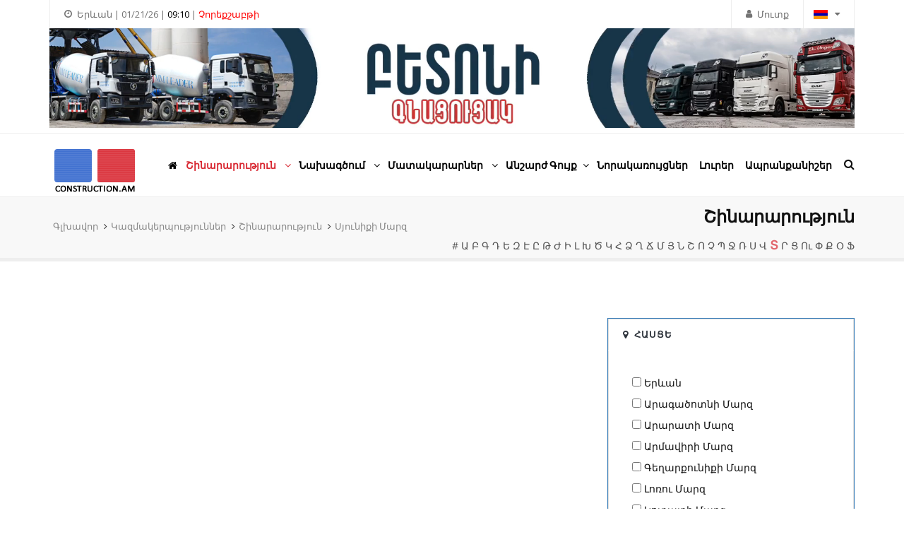

--- FILE ---
content_type: text/html; charset=UTF-8
request_url: https://www.construction.am/arm/construction.php?location%5B0%5D=%D5%8D%D5%B5%D5%B8%D6%82%D5%B6%D5%AB%D6%84%D5%AB%20%D5%84%D5%A1%D6%80%D5%A6&letter=%D4%BC&letter=%D5%86&letter=%D4%B9&letter=%D4%B6&letter=%D5%85&letter=0&letter=%D5%83&letter=%D4%B9&letter=0&letter=%D5%8B&letter=%D5%8F
body_size: 9056
content:
<!DOCTYPE html>
<html lang="hy">





<head>
	<!-- Google Tag -->
	<script async src="https://www.googletagmanager.com/gtag/js?id=G-8JK1CFZ299"></script>
	<script>
	  window.dataLayer = window.dataLayer || [];
	  function gtag(){dataLayer.push(arguments);}
	  gtag('js', new Date());
	
	  gtag('config', 'G-8JK1CFZ299');
	</script>


	<meta http-equiv="Content-Type" content="text/html; charset=utf-8" />
	<meta http-equiv="X-UA-Compatible" content="IE=edge">
	<meta name="viewport" content="width=device-width, initial-scale=1" />
	
	<meta name="keywords" content="շինարարական ընկերություններ սյունիքի մարզ, սյունիքի մարզ շինարարություն, շինարարական կազմակերպություններ սյունիքի մարզ" />
	<meta name="description" content="Շինարարական Ընկերություններ | Սյունիքի Մարզ | Շինարարությունը Հայաստանում" />

	<link rel="shortcut icon" href="https://www.construction.am/favicon.ico">
	<title>Շինարարական Կազմակերպություններ | Սյունիքի Մարզ | Շինարարությունը Հայաստանում</title>


	<!-- CSS Files -->
	<link href="https://www.construction.am/vendor/bootstrap/css/bootstrap.min.css" rel="stylesheet">
	<link href="https://www.construction.am/vendor/fontawesome/css/font-awesome.min.css" type="text/css" rel="stylesheet">
	<link href="https://www.construction.am/vendor/animateit/animate.min.css" rel="stylesheet">
	<link href="https://www.construction.am/vendor/owlcarousel/owl.carousel.css" rel="stylesheet">
	<link href="https://www.construction.am/vendor/magnific-popup/magnific-popup.css" rel="stylesheet">
	<link href="https://www.construction.am/css/theme-base-arm.css" rel="stylesheet">
	<link href="https://www.construction.am/css/theme-elements.css" rel="stylesheet">	
	<link href="https://www.construction.am/css/responsive.css" rel="stylesheet">
	<link href="https://www.construction.am/css/color-variations/red-dark.css" rel="stylesheet" type="text/css" media="screen" title="blue">
    <link href="https://www.construction.am/css/custom.css" media="screen" rel="stylesheet" type="text/css">
    <link href="https://www.construction.am/css/custom_new.css" media="screen" rel="stylesheet" type="text/css">
	<link href="https://www.construction.am/css/jquery.autocomplete.css" rel="stylesheet" type="text/css">
	<link href="https://www.construction.am/vendor/fancybox/fancybox.css" rel="stylesheet">

	<!-- Google Fonts -->
	<link href="https://fonts.googleapis.com/css?family=Open+Sans:400,300,800,700,600%7CRaleway:100,300,600,700,800" rel="stylesheet" type="text/css">
	<link href="https://fonts.googleapis.com/css?family=Roboto:400,300,800,700,600" rel="stylesheet" type="text/css">


    <!--JS Files -->
    <script src="https://www.construction.am/vendor/jquery/jquery-1.11.2.min.js"></script>
    <script src="https://www.construction.am/vendor/plugins-compressed.js"></script>
	<script src="https://www.construction.am/vendor/fancybox/fancybox.umd.js"></script>
    <script src="https://www.construction.am/js/jquery.autocomplete.js"></script>

	<script type="text/javascript">
	$().ready(function() {
		$("#q").autocomplete("https://www.construction.am/search_ajax.php", {
		matchContains: true,
		selectFirst: false
		});
	});
	</script>

	
<!-- Yandex.Metrika counter -->
<script type="text/javascript" >
   (function(m,e,t,r,i,k,a){m[i]=m[i]||function(){(m[i].a=m[i].a||[]).push(arguments)};
   m[i].l=1*new Date();
   for (var j = 0; j < document.scripts.length; j++) {if (document.scripts[j].src === r) { return; }}
   k=e.createElement(t),a=e.getElementsByTagName(t)[0],k.async=1,k.src=r,a.parentNode.insertBefore(k,a)})
   (window, document, "script", "https://mc.yandex.ru/metrika/tag.js", "ym");

   ym(45426849, "init", {
        clickmap:true,
        trackLinks:true,
        accurateTrackBounce:true
   });
</script>
<noscript><div><img src="https://mc.yandex.ru/watch/45426849" style="position:absolute; left:-9999px;" alt="" /></div></noscript>
<!-- /Yandex.Metrika counter -->




</head>

<body class="wide">
<!-- Top100 (Kraken) Counter -->
<script>
    (function (w, d, c) {
    (w[c] = w[c] || []).push(function() {
        var options = {
            project: 6680256,
        };
        try {
            w.top100Counter = new top100(options);
        } catch(e) { }
    });
    var n = d.getElementsByTagName("script")[0],
    s = d.createElement("script"),
    f = function () { n.parentNode.insertBefore(s, n); };
    s.type = "text/javascript";
    s.async = true;
    s.src =
    (d.location.protocol == "https:" ? "https:" : "http:") +
    "//st.top100.ru/top100/top100.js";

    if (w.opera == "[object Opera]") {
    d.addEventListener("DOMContentLoaded", f, false);
} else { f(); }
})(window, document, "_top100q");
</script>
<noscript>
  <img src="//counter.rambler.ru/top100.cnt?pid=6680256" alt="Топ-100" />
</noscript>
<!-- END Top100 (Kraken) Counter -->


<!-- Top.Mail.Ru counter -->
<script type="text/javascript">
var _tmr = window._tmr || (window._tmr = []);
_tmr.push({id: "2918109", type: "pageView", start: (new Date()).getTime()});
(function (d, w, id) {
  if (d.getElementById(id)) return;
  var ts = d.createElement("script"); ts.type = "text/javascript"; ts.async = true; ts.id = id;
  ts.src = "https://top-fwz1.mail.ru/js/code.js";
  var f = function () {var s = d.getElementsByTagName("script")[0]; s.parentNode.insertBefore(ts, s);};
  if (w.opera == "[object Opera]") { d.addEventListener("DOMContentLoaded", f, false); } else { f(); }
})(document, window, "tmr-code");
</script>
<noscript><div><img src="https://top-fwz1.mail.ru/counter?id=2918109;js=na" style="position:absolute;left:-9999px;" alt="Top.Mail.Ru" /></div></noscript>
<!-- /Top.Mail.Ru counter -->


<!--LiveInternet counter-->
<script>
new Image().src = "https://counter.yadro.ru/hit?r"+
escape(document.referrer)+((typeof(screen)=="undefined")?"":
";s"+screen.width+"*"+screen.height+"*"+(screen.colorDepth?
screen.colorDepth:screen.pixelDepth))+";u"+escape(document.URL)+
";h"+escape(document.title.substring(0,150))+
";"+Math.random();</script>
<!--/LiveInternet-->





<!-- WRAPPER -->
<div class="wrapper">

<!-- TOPBAR -->
<div id="topbar">
	<div class="container">
		<div class="topbar-dropdown fl-right">
			<div class="title br-right-eee br-left-eee"><img class="custom-margin-topbar" src="https://www.construction.am/images/armflag.gif" width="20" height="13" alt="Հայերեն" /> <i class="fa fa-caret-down"></i></div>
					<div class="dropdown-list">
						<a class="list-entry" href="https://www.construction.am/rus/construction.php"><img src="https://www.construction.am/images/russia_640.gif" width="20" height="13" alt="Ռուսերեն" /></a>
						<a class="list-entry" href="https://www.construction.am/construction.php"><img src="https://www.construction.am/images/usa_640.gif" width="20" height="13" alt="Անգլերեն" /></a>
					</div>

		</div>
						
		<div class="topbar-dropdown fl-right">
			<div class="title"><a href="https://www.construction.am/arm/loginnow.php"><i class="fa fa-user margin-right-xss"></i><span class="hidden-xxs">Մուտք</span></a></div>
		</div>

		<div class="topbar-dropdown">
			<div class="title cursor-text"><i class="fa fa-clock-o"></i>Երևան | 01/21/26 | <span class="clr-black hidden-xs">09:10</span><span class="hidden-xs"> | </span><span class="hidden-xs clr-red">Չորեքշաբթի</span><span class="clr-red hidden-xl hidden-lg hidden-md hidden-sm">Չրք</span></div>
		</div>
		<!-- TOP BANNER -->
		<a style='display:block' href='https://www.construction.am/adrotators/ad_click.php?ad_id=263&ad_url=https%3A%2F%2Fwww.facebook.com%2Fprofile.php%3Fid%3D61557736963494' target='_blank'><video autoplay loop muted playsinline style='width:100%; height:auto'>						        
    <source src='https://www.construction.am/images/mmleader.mp4' type='video/mp4' />
</video>

<script>gtag('event', 'mmleader', {   'event_category': 'Banner',   'event_label': 'MM Leader',   'value': '1' });</script></a>	</div>
</div><!-- END TOPBAR -->


<!-- HEADER -->
<header id="header">
	<div id="header-wrap">
		<div class="container">
			<div id="logo">
				<a href="https://www.construction.am/arm/" class="logo" data-dark-logo="https://www.construction.am/images/logo-dark.png"><img src="https://www.construction.am/images/logo.png" alt="Շինարարությունը Հայաստանում"></a>
			</div>

			<div class="nav-main-menu-responsive">
				<button class="lines-button x"><span class="lines"></span></button>
			</div>

			<div id="top-search"> <a id="top-search-trigger"><i class="fa fa-search"></i><i class="fa fa-close"></i></a>
				<form action="https://www.construction.am/arm/search.php" method="post" name="search">
					<input type="text" name="q" id="q" class="form-control" value="" placeholder="Մուտքագրեք բանալի բառը և սեղմեք &quot;Enter&quot;">
				</form>
			</div>


												<div class="navbar-collapse collapse main-menu-collapse navigation-wrap">
						<div class="container">
							<nav id="mainMenu" class="main-menu mega-menu">
								<ul class="main-menu nav nav-pills">
									<li><a href="https://www.construction.am/arm/"><i class="fa fa-home"></i></a></li>
									
									<li class="dropdown"> <a style='color:#D82731' href="https://www.construction.am/arm/construction.php"><strong>Շինարարություն</strong> <i class="fa fa-angle-down"></i> </a>
										<ul class="dropdown-menu">
											<li> <a href="https://www.construction.am/arm/construction.php?act=residential-and-commercial-construction"><i class="fa fa-building"></i> Քաղաքացիական և Առևտրային Շինարարություն</a></li>
											<li> <a href="https://www.construction.am/arm/construction.php?act=industrial-and-heavy-civil-construction"><span class="fa-stack"><i class="fa fa-industry fa-stack-1x"></i><i class="fa fa-fire fa-stack-1x"></i></span> Արդյունաբերական և Տրանսպորտային Շինարարություն</a></li>
											<li> <a href="https://www.construction.am/arm/construction.php?act=modular-and-prefabricated-construction"><i class="fa fa-cubes"></i> Մոդուլային / Հավաքովի Շինարարություն</a></li>
											<li> <a href="https://www.construction.am/arm/construction.php?act=earthworks-and-demolition"><i class="fa fa-bomb"></i> Հողային և Քանդման Աշխատանքներ</a></li>
											<li> <a href="https://www.construction.am/arm/construction.php?act=mechanical-construction-specialized-construction-services"><i class="fa fa-gears"></i> Ինժեներական Համակարգեր, Մասնագիտացված Շինարարություն և Ծառայություններ</a></li>
											<li> <a href="https://www.construction.am/arm/construction.php?act=finishing-and-renovation-works"><i class="fa fa-wrench"></i> Հարդարման և Վերանորոգման Աշխատանքներ</a></li>
											<li> <a href="https://www.construction.am/arm/construction.php?act=general-main-contractors"><i class="fa fa-users"></i> Գլխավոր Կապալառուներ</a></li>
										</ul>
									</li>
									<li class="dropdown"> <a  href="https://www.construction.am/arm/design.php"><strong>Նախագծում</strong> <i class="fa fa-angle-down"></i></a>
										<ul class="dropdown-menu">
											<li> <a href="https://www.construction.am/arm/design.php?act=residential-and-commercial-design"><i class="fa fa-pencil"></i> Քաղաքացիական և Առևտրային Նախագծում</a></li>
											<li> <a href="https://www.construction.am/arm/design.php?act=industrial-and-heavy-civil-design"><i class="fa fa-bolt"></i> Արդյունաբերական և Տրանսպորտային Նախագծում</a></li>
											<li> <a href="https://www.construction.am/arm/design.php?act=structural-design"><i class="fa fa-th-list fa-flip-horizontal"></i> Կառուցվածքների Նախագծում</a></li>
											<li> <a href="https://www.construction.am/arm/design.php?act=mechanical-and-specialized-construction-design"><i class="fa fa-thermometer-half"></i> Ինժեներական Համակարգերի և Մասնագիտացված Աշխատանքների Նախագծում</a></li>
											<li> <a href="https://www.construction.am/arm/design.php?act=interior-and-furniture-design"><i class="fa fa-bath"></i> Ինտերիերների և Կահավորման Նախագծում</a></li>
											<li> <a href="https://www.construction.am/arm/design.php?act=engineering-survey-construction-supervision"><i class="fa fa-eye"></i> Ինժեներական Հետազննումներ, Տեխնիկական Հսկողություն և Հետազոտում</a></li>
											<li> <a href="https://www.construction.am/arm/design.php?act=construction-project-management-construction-engineering"><i class="fa fa-map-o"></i> Շինարարության Կառավարում / Շինարարական Ինժինիրինգ</a></li>
											<li> <a href="https://www.construction.am/arm/design.php?act=construction-cost-and-scope-estimation-property-measurements"><i class="fa fa-calculator"></i> Նախահաշիվների Կազմում, Ծավալների Հաշվարկ և Տարածքների Չափագրում</a></li>
										</ul>
									</li>
									<li class="dropdown mega-menu-item"> <a  href="https://www.construction.am/arm/suppliers.php"><strong>Մատակարարներ</strong> <i class="fa fa-angle-down"></i> </a>
										<ul class="dropdown-menu">
											<li class="mega-menu-content">
												<div class="row">
													<div class="col-md-4">
														<ul>
														
														
															<li>
																<a href="https://www.construction.am/arm/suppliers.php?act=everything-for-construction-process" style="font-size:12px"> <i class="fa fa-truck"></i>Ամեն Ինչ Շինարարության Իրականացման Համար</a>
															</li>
															<li>
																<a href="https://www.construction.am/arm/suppliers.php?act=security-smart-systems-intercom" style="font-size:12px"> <i class="fa fa-shield"></i>Անվտանգության և Խելացի Համակարգեր</a>
															</li>
															<li>
																<a href="https://www.construction.am/arm/suppliers.php?act=lumber-woodwork" style="font-size:12px"> <i class="fa fa-tree"></i>Անտառանյութ և Փայտե Արտադրանք</a>
															</li>
													
															<li>
																<a href="https://www.construction.am/arm/suppliers.php?act=glass-polycarbonate" style="font-size:12px"> <i class="fa fa-object-ungroup fa-flip-vertical"></i>Ապակի / Պոլիկարբոնատ</a>
															</li>
															
															<li>
																<a href="https://www.construction.am/arm/suppliers.php?act=concrete-asphalt-aggregates" style="font-size:12px"> <i class="fa fa-road"></i>Բետոն / Ասֆալտ / Լցանյութեր</a>
															</li>
															<li>
																<a href="https://www.construction.am/arm/suppliers.php?act=concrete-products" style="font-size:12px"> <i class="fa fa-th"></i>Բետոնե Արտադրանք</a>
															</li>
															<li>
																<a href="https://www.construction.am/arm/suppliers.php?act=gates-doors-windows-shutters-barriers" style="font-size:12px"> <i class="fa fa-columns fa-flip-vertical"></i>Դարպասներ / Դռներ / Պատուհաններ</a>
															</li>
															<li>
																<a href="https://www.construction.am/arm/suppliers.php?act=facing-and-finishing" style="font-size:12px"> <i class="fa fa-paint-brush"></i>Երեսպատում և Հարդարում</a>
															</li>
															<li>
																<a href="https://www.construction.am/arm/suppliers.php?act=electric-supply-lighting" style="font-size:12px"> <i class="fa fa-plug"></i>Էլեկտրամատակարարում և Լուսավորություն</a>
															</li>
		
														</ul>
													</div>
													
													
													<div class="col-md-4">
														<ul>
															<li>
																<a href="https://www.construction.am/arm/suppliers.php?act=landscaping-lawn-garden-care" style="font-size:12px"> <i class="fa fa-leaf"></i>Լանդշաֆտ և Այգու Խնամք</a>
															</li>
															<li>
																<a href="https://www.construction.am/arm/suppliers.php?act=furniture-blinds" style="font-size:12px"> <i class="fa fa-align-justify"></i>Կահույք և Վարագույրներ</a>
															</li>
															<li>
																<a href="https://www.construction.am/arm/suppliers.php?act=binder-materials-bulk-solids" style="font-size:12px"> <i class="fa fa-puzzle-piece"></i>Կապակցող և Սորուն Նյութեր</a>
															</li>
															<li>
																<a href="https://www.construction.am/arm/suppliers.php?act=equipment-systems-for-buildings-facilities" style="font-size:12px"> <i class="fa fa-fax"></i>Կառույցների Սարքավորումներ և Համակարգեր</a>
															</li>
															<li>
																<a href="https://www.construction.am/arm/suppliers.php?act=flooring-ceilings" style="font-size:12px"> <i class="fa fa-clone"></i>Հատակներ և Առաստաղներ</a>
															</li>
														
															<li>
																<a href="https://www.construction.am/arm/suppliers.php?act=insulation-materials" style="font-size:12px"> <span class="fa-stack"><i class="fa fa-toggle-off fa-stack-1x fa-flip-horizontal" style="text-decoration:underline"></i><i class="fa fa-toggle-on fa-stack-1x fa-flip-horizontal"></i></span>Մեկուսիչ Նյութեր</a>
															</li>
															<li>
																<a href="https://www.construction.am/arm/suppliers.php?act=metal" style="font-size:12px"> <i class="fa fa-magnet"></i>Մետաղ</a>
															</li>
															<li>
																<a href="https://www.construction.am/arm/suppliers.php?act=partitions" style="font-size:12px"> <i class="fa fa-pause"></i>Միջնորմներ</a>
															</li>
															<li>
																<a href="https://www.construction.am/arm/suppliers.php?act=modular-prefabricated-stairs-railings" style="font-size:12px"> <i class="fa fa-stack-overflow fa-flip-vertical"></i>Մոդուլային Սանդուղքներ և Բազրիքներ</a>
															</li>



														</ul>
													</div>

													<div class="col-md-4">
														<ul>
															<li>
																<a href="https://www.construction.am/arm/suppliers.php?act=hvac-refrigeration" style="font-size:12px"> <i class="fa fa-snowflake-o"></i>Ջերմամատակարարում, Սառնամատակարարում</a>
															</li>
															<li>
																<a href="https://www.construction.am/arm/suppliers.php?act=water-supply-sewage-natural-gas-supply" style="font-size:12px"> <i class="fa fa-tint"></i>Ջրամատակարարում / Գազամատակարարում</a>
															</li>
															<li>
																<a href="https://www.construction.am/arm/suppliers.php?act=adhesive-chemicals" style="font-size:12px"> <i class="fa fa-flask"></i>Սոսինձներ / Հավելանյութեր / Քիմիա</a>
															</li>
															<li>
																<a href="https://www.construction.am/arm/suppliers.php?act=bathroom-kitchen-sanitary-ware-fixtures" style="font-size:12px"> <i class="fa fa-shower"></i>Սանիտարական Կերամիկա և Տեխնիկա</a>
															</li>
															<li>
																<a href="https://www.construction.am/arm/suppliers.php?act=roofing-materials" style="font-size:12px"> <i class="fa fa-chevron-up" style="text-decoration:underline"></i>Տանիքածածկման Նյութեր</a>
															</li>
															<li>
																<a href="https://www.construction.am/arm/suppliers.php?act=stones-bricks" style="font-size:12px"> <i class="fa fa-cube"></i>Քարեր / Աղյուսներ</a>
															</li>

														
															<li>
																<a href="https://www.construction.am/arm/suppliers.php?act=other-products-materials" style="font-size:12px"> <i class="fa fa-cog"></i>Այլ Արտադրանք և Նյութեր</a>
															</li>
														</ul>
													</div>
													
												</div>
												<div class="col-md-4">
												<ul><li><a href="https://www.construction.am/arm/suppliers.php?imporman=importers" class="read-more" style="font-weight:bold; color:#D82731"><i class="fa fa-ship"></i>Շինանյութ Ներմուծողներ</a></li></ul></div>
												<div class="col-md-4">
												<ul><li><a href="https://www.construction.am/arm/suppliers.php?imporman=manufacturers" class="read-more" style="font-weight:bold; color:#D82731"><i class="fa fa-industry"></i>Շինանյութ Արտադրողներ</a></li></ul></div>
												<div class="col-md-4">
												<ul><li><a href="https://www.construction.am/arm/suppliers.php?imporman=stores" class="read-more" style="font-weight:bold; color:#D82731"><i class="fa fa-shopping-bag"></i>Շինանյութի Խանութներ</a></li></ul></div>
												 </li>
										</ul>
									</li>
									<li class="dropdown"> <a  href="https://www.construction.am/arm/realty.php"><strong>Անշարժ Գույք</strong><i class="fa fa-angle-down"></i></a>
										<ul class="dropdown-menu">
											<li> <a href="https://www.construction.am/arm/realty.php?act=real-estate-agencies-property-appraisal-and-measurements"><i class="fa fa-institution"></i> Անշարժ Գույքի Գործակալություններ, Գնահատում և Չափագրում</a></li>
											<li> <a href="https://www.construction.am/arm/developers.php"><i class="fa fa-building-o"></i> Անշարժ Գույքի Կառուցապատողներ</a></li>
											<li> <a href="https://www.construction.am/arm/realty.php?act=business-centers-and-property-management"><i class="fa fa-briefcase"></i> Բիզնես Կենտրոններ և Անշարժ Գույքի Կառավարում</a></li>

											<li> <a href="https://www.construction.am/arm/listings.php" style="font-weight:bold; color:#D82731"><i class="fa fa-tags"></i> Անշարժ Գույքի Առք, Վաճառք և Վարձակալություն</a></li>

										</ul>
									</li>
									<li> <a href="https://www.construction.am/arm/apartments.php" ><strong style="padding-right:10px">Նորակառույցներ</strong></a></li>
									<li> <a href="https://www.construction.am/arm/news.php" ><strong  style="padding-right:10px">Լուրեր</strong></a></li>
									<li> <a href="https://www.construction.am/arm/brands.php" ><strong>Ապրանքանիշեր</strong></a></li>
								</ul>
							</nav>
						</div>
					</div>

		</div>
	</div>
</header><!-- END: HEADER -->


<!-- PAGE TITLE -->
<section id="page-title" class="page-title-parallax" style="padding:5px; padding-top:10px">
    <div class="container">
                <div class="breadcrumb col-md-6" data-animation="fadeInLeft" data-animation-delay="800" style="text-align:left">
        <div style="margin-left:5px">
            <ul style="font-size:13px">
                <li><a href="https://www.construction.am/arm/">Գլխավոր</a>
                </li>
                <li><a href="https://www.construction.am/arm/companies.php">Կազմակերպություններ</a>
                </li>
                <li class="active"><a href="https://www.construction.am/arm/construction.php">Շինարարություն</a>
                </li>
                                                                <li class="active"><a href="https://www.construction.am/arm/construction.php?location%5B0%5D=%D5%8D%D5%B5%D5%B8%D6%82%D5%B6%D5%AB%D6%84%D5%AB%20%D5%84%D5%A1%D6%80%D5%A6&letter=%D4%BC&letter=%D5%86&letter=%D4%B9&letter=%D4%B6&letter=%D5%85&letter=0&letter=%D5%83&letter=%D4%B9&letter=0&letter=%D5%8B&letter=%D5%8F">Սյունիքի Մարզ</a>
                </li>
                            </ul></div>
        </div>
		<div class="page-title col-md-6" data-animation="fadeInRight" data-animation-delay="300">
            <h3><a href="https://www.construction.am/arm/construction.php">Շինարարություն</a></h3>
            <span>
            <a href="https://www.construction.am/arm/construction.php?location%5B0%5D=%D5%8D%D5%B5%D5%B8%D6%82%D5%B6%D5%AB%D6%84%D5%AB%20%D5%84%D5%A1%D6%80%D5%A6&letter=%D4%BC&letter=%D5%86&letter=%D4%B9&letter=%D4%B6&letter=%D5%85&letter=0&letter=%D5%83&letter=%D4%B9&letter=0&letter=%D5%8B&letter=%D5%8F&letter=0" >#</a> 
            <a href="https://www.construction.am/arm/construction.php?location%5B0%5D=%D5%8D%D5%B5%D5%B8%D6%82%D5%B6%D5%AB%D6%84%D5%AB%20%D5%84%D5%A1%D6%80%D5%A6&letter=%D4%BC&letter=%D5%86&letter=%D4%B9&letter=%D4%B6&letter=%D5%85&letter=0&letter=%D5%83&letter=%D4%B9&letter=0&letter=%D5%8B&letter=%D5%8F&letter=%D4%B1" >Ա</a> 
            <a href="https://www.construction.am/arm/construction.php?location%5B0%5D=%D5%8D%D5%B5%D5%B8%D6%82%D5%B6%D5%AB%D6%84%D5%AB%20%D5%84%D5%A1%D6%80%D5%A6&letter=%D4%BC&letter=%D5%86&letter=%D4%B9&letter=%D4%B6&letter=%D5%85&letter=0&letter=%D5%83&letter=%D4%B9&letter=0&letter=%D5%8B&letter=%D5%8F&letter=%D4%B2" >Բ</a> 
            <a href="https://www.construction.am/arm/construction.php?location%5B0%5D=%D5%8D%D5%B5%D5%B8%D6%82%D5%B6%D5%AB%D6%84%D5%AB%20%D5%84%D5%A1%D6%80%D5%A6&letter=%D4%BC&letter=%D5%86&letter=%D4%B9&letter=%D4%B6&letter=%D5%85&letter=0&letter=%D5%83&letter=%D4%B9&letter=0&letter=%D5%8B&letter=%D5%8F&letter=%D4%B3" >Գ</a> 
            <a href="https://www.construction.am/arm/construction.php?location%5B0%5D=%D5%8D%D5%B5%D5%B8%D6%82%D5%B6%D5%AB%D6%84%D5%AB%20%D5%84%D5%A1%D6%80%D5%A6&letter=%D4%BC&letter=%D5%86&letter=%D4%B9&letter=%D4%B6&letter=%D5%85&letter=0&letter=%D5%83&letter=%D4%B9&letter=0&letter=%D5%8B&letter=%D5%8F&letter=%D4%B4" >Դ</a> 
            <a href="https://www.construction.am/arm/construction.php?location%5B0%5D=%D5%8D%D5%B5%D5%B8%D6%82%D5%B6%D5%AB%D6%84%D5%AB%20%D5%84%D5%A1%D6%80%D5%A6&letter=%D4%BC&letter=%D5%86&letter=%D4%B9&letter=%D4%B6&letter=%D5%85&letter=0&letter=%D5%83&letter=%D4%B9&letter=0&letter=%D5%8B&letter=%D5%8F&letter=%D4%B5" >Ե</a> 
            <a href="https://www.construction.am/arm/construction.php?location%5B0%5D=%D5%8D%D5%B5%D5%B8%D6%82%D5%B6%D5%AB%D6%84%D5%AB%20%D5%84%D5%A1%D6%80%D5%A6&letter=%D4%BC&letter=%D5%86&letter=%D4%B9&letter=%D4%B6&letter=%D5%85&letter=0&letter=%D5%83&letter=%D4%B9&letter=0&letter=%D5%8B&letter=%D5%8F&letter=%D4%B6" >Զ</a> 
            <a href="https://www.construction.am/arm/construction.php?location%5B0%5D=%D5%8D%D5%B5%D5%B8%D6%82%D5%B6%D5%AB%D6%84%D5%AB%20%D5%84%D5%A1%D6%80%D5%A6&letter=%D4%BC&letter=%D5%86&letter=%D4%B9&letter=%D4%B6&letter=%D5%85&letter=0&letter=%D5%83&letter=%D4%B9&letter=0&letter=%D5%8B&letter=%D5%8F&letter=%D4%B7" >Է</a> 
            <a href="https://www.construction.am/arm/construction.php?location%5B0%5D=%D5%8D%D5%B5%D5%B8%D6%82%D5%B6%D5%AB%D6%84%D5%AB%20%D5%84%D5%A1%D6%80%D5%A6&letter=%D4%BC&letter=%D5%86&letter=%D4%B9&letter=%D4%B6&letter=%D5%85&letter=0&letter=%D5%83&letter=%D4%B9&letter=0&letter=%D5%8B&letter=%D5%8F&letter=%D4%B8" >Ը</a> 
            <a href="https://www.construction.am/arm/construction.php?location%5B0%5D=%D5%8D%D5%B5%D5%B8%D6%82%D5%B6%D5%AB%D6%84%D5%AB%20%D5%84%D5%A1%D6%80%D5%A6&letter=%D4%BC&letter=%D5%86&letter=%D4%B9&letter=%D4%B6&letter=%D5%85&letter=0&letter=%D5%83&letter=%D4%B9&letter=0&letter=%D5%8B&letter=%D5%8F&letter=%D4%B9" >Թ</a> 
            <a href="https://www.construction.am/arm/construction.php?location%5B0%5D=%D5%8D%D5%B5%D5%B8%D6%82%D5%B6%D5%AB%D6%84%D5%AB%20%D5%84%D5%A1%D6%80%D5%A6&letter=%D4%BC&letter=%D5%86&letter=%D4%B9&letter=%D4%B6&letter=%D5%85&letter=0&letter=%D5%83&letter=%D4%B9&letter=0&letter=%D5%8B&letter=%D5%8F&letter=%D4%BA" >Ժ</a> 
            <a href="https://www.construction.am/arm/construction.php?location%5B0%5D=%D5%8D%D5%B5%D5%B8%D6%82%D5%B6%D5%AB%D6%84%D5%AB%20%D5%84%D5%A1%D6%80%D5%A6&letter=%D4%BC&letter=%D5%86&letter=%D4%B9&letter=%D4%B6&letter=%D5%85&letter=0&letter=%D5%83&letter=%D4%B9&letter=0&letter=%D5%8B&letter=%D5%8F&letter=%D4%BB" >Ի</a> 
            <a href="https://www.construction.am/arm/construction.php?location%5B0%5D=%D5%8D%D5%B5%D5%B8%D6%82%D5%B6%D5%AB%D6%84%D5%AB%20%D5%84%D5%A1%D6%80%D5%A6&letter=%D4%BC&letter=%D5%86&letter=%D4%B9&letter=%D4%B6&letter=%D5%85&letter=0&letter=%D5%83&letter=%D4%B9&letter=0&letter=%D5%8B&letter=%D5%8F&letter=%D4%BC" >Լ</a> 
            <a href="https://www.construction.am/arm/construction.php?location%5B0%5D=%D5%8D%D5%B5%D5%B8%D6%82%D5%B6%D5%AB%D6%84%D5%AB%20%D5%84%D5%A1%D6%80%D5%A6&letter=%D4%BC&letter=%D5%86&letter=%D4%B9&letter=%D4%B6&letter=%D5%85&letter=0&letter=%D5%83&letter=%D4%B9&letter=0&letter=%D5%8B&letter=%D5%8F&letter=%D4%BD" >Խ</a> 
            <a href="https://www.construction.am/arm/construction.php?location%5B0%5D=%D5%8D%D5%B5%D5%B8%D6%82%D5%B6%D5%AB%D6%84%D5%AB%20%D5%84%D5%A1%D6%80%D5%A6&letter=%D4%BC&letter=%D5%86&letter=%D4%B9&letter=%D4%B6&letter=%D5%85&letter=0&letter=%D5%83&letter=%D4%B9&letter=0&letter=%D5%8B&letter=%D5%8F&letter=%D4%BE" >Ծ</a> 
            <a href="https://www.construction.am/arm/construction.php?location%5B0%5D=%D5%8D%D5%B5%D5%B8%D6%82%D5%B6%D5%AB%D6%84%D5%AB%20%D5%84%D5%A1%D6%80%D5%A6&letter=%D4%BC&letter=%D5%86&letter=%D4%B9&letter=%D4%B6&letter=%D5%85&letter=0&letter=%D5%83&letter=%D4%B9&letter=0&letter=%D5%8B&letter=%D5%8F&letter=%D4%BF" >Կ</a> 
            <a href="https://www.construction.am/arm/construction.php?location%5B0%5D=%D5%8D%D5%B5%D5%B8%D6%82%D5%B6%D5%AB%D6%84%D5%AB%20%D5%84%D5%A1%D6%80%D5%A6&letter=%D4%BC&letter=%D5%86&letter=%D4%B9&letter=%D4%B6&letter=%D5%85&letter=0&letter=%D5%83&letter=%D4%B9&letter=0&letter=%D5%8B&letter=%D5%8F&letter=%D5%80" >Հ</a> 
            <a href="https://www.construction.am/arm/construction.php?location%5B0%5D=%D5%8D%D5%B5%D5%B8%D6%82%D5%B6%D5%AB%D6%84%D5%AB%20%D5%84%D5%A1%D6%80%D5%A6&letter=%D4%BC&letter=%D5%86&letter=%D4%B9&letter=%D4%B6&letter=%D5%85&letter=0&letter=%D5%83&letter=%D4%B9&letter=0&letter=%D5%8B&letter=%D5%8F&letter=%D5%81" >Ձ</a> 
            <a href="https://www.construction.am/arm/construction.php?location%5B0%5D=%D5%8D%D5%B5%D5%B8%D6%82%D5%B6%D5%AB%D6%84%D5%AB%20%D5%84%D5%A1%D6%80%D5%A6&letter=%D4%BC&letter=%D5%86&letter=%D4%B9&letter=%D4%B6&letter=%D5%85&letter=0&letter=%D5%83&letter=%D4%B9&letter=0&letter=%D5%8B&letter=%D5%8F&letter=%D5%82" >Ղ</a> 
            <a href="https://www.construction.am/arm/construction.php?location%5B0%5D=%D5%8D%D5%B5%D5%B8%D6%82%D5%B6%D5%AB%D6%84%D5%AB%20%D5%84%D5%A1%D6%80%D5%A6&letter=%D4%BC&letter=%D5%86&letter=%D4%B9&letter=%D4%B6&letter=%D5%85&letter=0&letter=%D5%83&letter=%D4%B9&letter=0&letter=%D5%8B&letter=%D5%8F&letter=%D5%83" >Ճ</a> 
            <a href="https://www.construction.am/arm/construction.php?location%5B0%5D=%D5%8D%D5%B5%D5%B8%D6%82%D5%B6%D5%AB%D6%84%D5%AB%20%D5%84%D5%A1%D6%80%D5%A6&letter=%D4%BC&letter=%D5%86&letter=%D4%B9&letter=%D4%B6&letter=%D5%85&letter=0&letter=%D5%83&letter=%D4%B9&letter=0&letter=%D5%8B&letter=%D5%8F&letter=%D5%84" >Մ</a> 
            <a href="https://www.construction.am/arm/construction.php?location%5B0%5D=%D5%8D%D5%B5%D5%B8%D6%82%D5%B6%D5%AB%D6%84%D5%AB%20%D5%84%D5%A1%D6%80%D5%A6&letter=%D4%BC&letter=%D5%86&letter=%D4%B9&letter=%D4%B6&letter=%D5%85&letter=0&letter=%D5%83&letter=%D4%B9&letter=0&letter=%D5%8B&letter=%D5%8F&letter=%D5%85" >Յ</a> 
            <a href="https://www.construction.am/arm/construction.php?location%5B0%5D=%D5%8D%D5%B5%D5%B8%D6%82%D5%B6%D5%AB%D6%84%D5%AB%20%D5%84%D5%A1%D6%80%D5%A6&letter=%D4%BC&letter=%D5%86&letter=%D4%B9&letter=%D4%B6&letter=%D5%85&letter=0&letter=%D5%83&letter=%D4%B9&letter=0&letter=%D5%8B&letter=%D5%8F&letter=%D5%86" >Ն</a> 
            <a href="https://www.construction.am/arm/construction.php?location%5B0%5D=%D5%8D%D5%B5%D5%B8%D6%82%D5%B6%D5%AB%D6%84%D5%AB%20%D5%84%D5%A1%D6%80%D5%A6&letter=%D4%BC&letter=%D5%86&letter=%D4%B9&letter=%D4%B6&letter=%D5%85&letter=0&letter=%D5%83&letter=%D4%B9&letter=0&letter=%D5%8B&letter=%D5%8F&letter=%D5%87" >Շ</a> 
            <a href="https://www.construction.am/arm/construction.php?location%5B0%5D=%D5%8D%D5%B5%D5%B8%D6%82%D5%B6%D5%AB%D6%84%D5%AB%20%D5%84%D5%A1%D6%80%D5%A6&letter=%D4%BC&letter=%D5%86&letter=%D4%B9&letter=%D4%B6&letter=%D5%85&letter=0&letter=%D5%83&letter=%D4%B9&letter=0&letter=%D5%8B&letter=%D5%8F&letter=%D5%88" >Ո</a> 
            <a href="https://www.construction.am/arm/construction.php?location%5B0%5D=%D5%8D%D5%B5%D5%B8%D6%82%D5%B6%D5%AB%D6%84%D5%AB%20%D5%84%D5%A1%D6%80%D5%A6&letter=%D4%BC&letter=%D5%86&letter=%D4%B9&letter=%D4%B6&letter=%D5%85&letter=0&letter=%D5%83&letter=%D4%B9&letter=0&letter=%D5%8B&letter=%D5%8F&letter=%D5%89" >Չ </a> 
            <a href="https://www.construction.am/arm/construction.php?location%5B0%5D=%D5%8D%D5%B5%D5%B8%D6%82%D5%B6%D5%AB%D6%84%D5%AB%20%D5%84%D5%A1%D6%80%D5%A6&letter=%D4%BC&letter=%D5%86&letter=%D4%B9&letter=%D4%B6&letter=%D5%85&letter=0&letter=%D5%83&letter=%D4%B9&letter=0&letter=%D5%8B&letter=%D5%8F&letter=%D5%8A" >Պ</a> 
            <a href="https://www.construction.am/arm/construction.php?location%5B0%5D=%D5%8D%D5%B5%D5%B8%D6%82%D5%B6%D5%AB%D6%84%D5%AB%20%D5%84%D5%A1%D6%80%D5%A6&letter=%D4%BC&letter=%D5%86&letter=%D4%B9&letter=%D4%B6&letter=%D5%85&letter=0&letter=%D5%83&letter=%D4%B9&letter=0&letter=%D5%8B&letter=%D5%8F&letter=%D5%8B" >Ջ</a> 
            <a href="https://www.construction.am/arm/construction.php?location%5B0%5D=%D5%8D%D5%B5%D5%B8%D6%82%D5%B6%D5%AB%D6%84%D5%AB%20%D5%84%D5%A1%D6%80%D5%A6&letter=%D4%BC&letter=%D5%86&letter=%D4%B9&letter=%D4%B6&letter=%D5%85&letter=0&letter=%D5%83&letter=%D4%B9&letter=0&letter=%D5%8B&letter=%D5%8F&letter=%D5%8C" >Ռ</a> 
            <a href="https://www.construction.am/arm/construction.php?location%5B0%5D=%D5%8D%D5%B5%D5%B8%D6%82%D5%B6%D5%AB%D6%84%D5%AB%20%D5%84%D5%A1%D6%80%D5%A6&letter=%D4%BC&letter=%D5%86&letter=%D4%B9&letter=%D4%B6&letter=%D5%85&letter=0&letter=%D5%83&letter=%D4%B9&letter=0&letter=%D5%8B&letter=%D5%8F&letter=%D5%8D" >Ս</a> 
            <a href="https://www.construction.am/arm/construction.php?location%5B0%5D=%D5%8D%D5%B5%D5%B8%D6%82%D5%B6%D5%AB%D6%84%D5%AB%20%D5%84%D5%A1%D6%80%D5%A6&letter=%D4%BC&letter=%D5%86&letter=%D4%B9&letter=%D4%B6&letter=%D5%85&letter=0&letter=%D5%83&letter=%D4%B9&letter=0&letter=%D5%8B&letter=%D5%8F&letter=%D5%8E" >Վ</a> 
            <a href="https://www.construction.am/arm/construction.php?location%5B0%5D=%D5%8D%D5%B5%D5%B8%D6%82%D5%B6%D5%AB%D6%84%D5%AB%20%D5%84%D5%A1%D6%80%D5%A6&letter=%D4%BC&letter=%D5%86&letter=%D4%B9&letter=%D4%B6&letter=%D5%85&letter=0&letter=%D5%83&letter=%D4%B9&letter=0&letter=%D5%8B&letter=%D5%8F&letter=%D5%8F" style='color:#D82731; font-size:17px; font-weight:bold'>Տ</a> 
            <a href="https://www.construction.am/arm/construction.php?location%5B0%5D=%D5%8D%D5%B5%D5%B8%D6%82%D5%B6%D5%AB%D6%84%D5%AB%20%D5%84%D5%A1%D6%80%D5%A6&letter=%D4%BC&letter=%D5%86&letter=%D4%B9&letter=%D4%B6&letter=%D5%85&letter=0&letter=%D5%83&letter=%D4%B9&letter=0&letter=%D5%8B&letter=%D5%8F&letter=%D5%90" >Ր</a> 
            <a href="https://www.construction.am/arm/construction.php?location%5B0%5D=%D5%8D%D5%B5%D5%B8%D6%82%D5%B6%D5%AB%D6%84%D5%AB%20%D5%84%D5%A1%D6%80%D5%A6&letter=%D4%BC&letter=%D5%86&letter=%D4%B9&letter=%D4%B6&letter=%D5%85&letter=0&letter=%D5%83&letter=%D4%B9&letter=0&letter=%D5%8B&letter=%D5%8F&letter=%D5%91" >Ց</a> 
            <a href="https://www.construction.am/arm/construction.php?location%5B0%5D=%D5%8D%D5%B5%D5%B8%D6%82%D5%B6%D5%AB%D6%84%D5%AB%20%D5%84%D5%A1%D6%80%D5%A6&letter=%D4%BC&letter=%D5%86&letter=%D4%B9&letter=%D4%B6&letter=%D5%85&letter=0&letter=%D5%83&letter=%D4%B9&letter=0&letter=%D5%8B&letter=%D5%8F&letter=%D6%82" >Ու</a> 
            <a href="https://www.construction.am/arm/construction.php?location%5B0%5D=%D5%8D%D5%B5%D5%B8%D6%82%D5%B6%D5%AB%D6%84%D5%AB%20%D5%84%D5%A1%D6%80%D5%A6&letter=%D4%BC&letter=%D5%86&letter=%D4%B9&letter=%D4%B6&letter=%D5%85&letter=0&letter=%D5%83&letter=%D4%B9&letter=0&letter=%D5%8B&letter=%D5%8F&letter=%D5%93" >Փ</a> 
            <a href="https://www.construction.am/arm/construction.php?location%5B0%5D=%D5%8D%D5%B5%D5%B8%D6%82%D5%B6%D5%AB%D6%84%D5%AB%20%D5%84%D5%A1%D6%80%D5%A6&letter=%D4%BC&letter=%D5%86&letter=%D4%B9&letter=%D4%B6&letter=%D5%85&letter=0&letter=%D5%83&letter=%D4%B9&letter=0&letter=%D5%8B&letter=%D5%8F&letter=%D5%94" >Ք</a> 
            <a href="https://www.construction.am/arm/construction.php?location%5B0%5D=%D5%8D%D5%B5%D5%B8%D6%82%D5%B6%D5%AB%D6%84%D5%AB%20%D5%84%D5%A1%D6%80%D5%A6&letter=%D4%BC&letter=%D5%86&letter=%D4%B9&letter=%D4%B6&letter=%D5%85&letter=0&letter=%D5%83&letter=%D4%B9&letter=0&letter=%D5%8B&letter=%D5%8F&letter=%D5%95" >Օ</a> 
            <a href="https://www.construction.am/arm/construction.php?location%5B0%5D=%D5%8D%D5%B5%D5%B8%D6%82%D5%B6%D5%AB%D6%84%D5%AB%20%D5%84%D5%A1%D6%80%D5%A6&letter=%D4%BC&letter=%D5%86&letter=%D4%B9&letter=%D4%B6&letter=%D5%85&letter=0&letter=%D5%83&letter=%D4%B9&letter=0&letter=%D5%8B&letter=%D5%8F&letter=%D5%96" >Ֆ</a> 
        
        </span></div>    </div>
</section>
<!-- END: PAGE TITLE -->
	
	
	

<section class="content">


    <div class="container">
   	       <div class="row">
            <!-- Blog post-->
            <div class="post-content post-thumbnail col-md-8">
                	<!-- Blog image post-->

                	
			
			
						



                <!-- pagination nav -->
                <div class="text-left">
					<div class="pagination-wrap">
						<ul class="pagination pagination-simple">

																											</ul>
					</div>
				</div>
            </div>
            <!-- END: Blog post-->


					
            <!-- Sidebar-->
			<div class="sidebar col-md-4">
					<div class="panel panel-primary" style="padding:0; border:0">
					
					<div class="panel-body" style="padding:0">
					<div id="tabs-05c" class="tabs justified" style="border:1px #337AB7 solid">
										
					<ul class="tabs-navigation">
					
											<li class="active"><a href="#Location"><i class="fa fa-map-marker"></i>Հասցե</a> </li>
							
			
					</ul>
										<form name="filters" method="get" action="https://www.construction.am/arm/construction.php">
					<input type="hidden" name="act" id="act" value="" />

					<div class="tabs-content" style="border-bottom:0px">
											
						<div class="tab-pane active" id="Location">

												
										<div class="changeback" id="Երևան">
										<input type="checkbox" value="Երևան"  name="location[]" id="0loc" onclick="document.getElementById('Երևան').style.backgroundColor=this.checked?'#ffff99':'white'; document.getElementById('Երևան').style.border=this.checked?'1px #ccc solid':'1px #fff solid';" /> <a href="https://www.construction.am/arm/construction.php?location[0]=%D4%B5%D6%80%D6%87%D5%A1%D5%B6">Երևան</a></div>
												
										<div class="changeback" id="Արագածոտնի Մարզ">
										<input type="checkbox" value="Արագածոտնի Մարզ"  name="location[]" id="1loc" onclick="document.getElementById('Արագածոտնի Մարզ').style.backgroundColor=this.checked?'#ffff99':'white'; document.getElementById('Արագածոտնի Մարզ').style.border=this.checked?'1px #ccc solid':'1px #fff solid';" /> <a href="https://www.construction.am/arm/construction.php?location[0]=%D4%B1%D6%80%D5%A1%D5%A3%D5%A1%D5%AE%D5%B8%D5%BF%D5%B6%D5%AB%20%D5%84%D5%A1%D6%80%D5%A6">Արագածոտնի Մարզ</a></div>
												
										<div class="changeback" id="Արարատի Մարզ">
										<input type="checkbox" value="Արարատի Մարզ"  name="location[]" id="2loc" onclick="document.getElementById('Արարատի Մարզ').style.backgroundColor=this.checked?'#ffff99':'white'; document.getElementById('Արարատի Մարզ').style.border=this.checked?'1px #ccc solid':'1px #fff solid';" /> <a href="https://www.construction.am/arm/construction.php?location[0]=%D4%B1%D6%80%D5%A1%D6%80%D5%A1%D5%BF%D5%AB%20%D5%84%D5%A1%D6%80%D5%A6">Արարատի Մարզ</a></div>
												
										<div class="changeback" id="Արմավիրի Մարզ">
										<input type="checkbox" value="Արմավիրի Մարզ"  name="location[]" id="3loc" onclick="document.getElementById('Արմավիրի Մարզ').style.backgroundColor=this.checked?'#ffff99':'white'; document.getElementById('Արմավիրի Մարզ').style.border=this.checked?'1px #ccc solid':'1px #fff solid';" /> <a href="https://www.construction.am/arm/construction.php?location[0]=%D4%B1%D6%80%D5%B4%D5%A1%D5%BE%D5%AB%D6%80%D5%AB%20%D5%84%D5%A1%D6%80%D5%A6">Արմավիրի Մարզ</a></div>
												
										<div class="changeback" id="Գեղարքունիքի Մարզ">
										<input type="checkbox" value="Գեղարքունիքի Մարզ"  name="location[]" id="4loc" onclick="document.getElementById('Գեղարքունիքի Մարզ').style.backgroundColor=this.checked?'#ffff99':'white'; document.getElementById('Գեղարքունիքի Մարզ').style.border=this.checked?'1px #ccc solid':'1px #fff solid';" /> <a href="https://www.construction.am/arm/construction.php?location[0]=%D4%B3%D5%A5%D5%B2%D5%A1%D6%80%D6%84%D5%B8%D6%82%D5%B6%D5%AB%D6%84%D5%AB%20%D5%84%D5%A1%D6%80%D5%A6">Գեղարքունիքի Մարզ</a></div>
												
										<div class="changeback" id="Լոռու Մարզ">
										<input type="checkbox" value="Լոռու Մարզ"  name="location[]" id="5loc" onclick="document.getElementById('Լոռու Մարզ').style.backgroundColor=this.checked?'#ffff99':'white'; document.getElementById('Լոռու Մարզ').style.border=this.checked?'1px #ccc solid':'1px #fff solid';" /> <a href="https://www.construction.am/arm/construction.php?location[0]=%D4%BC%D5%B8%D5%BC%D5%B8%D6%82%20%D5%84%D5%A1%D6%80%D5%A6">Լոռու Մարզ</a></div>
												
										<div class="changeback" id="Կոտայքի Մարզ">
										<input type="checkbox" value="Կոտայքի Մարզ"  name="location[]" id="6loc" onclick="document.getElementById('Կոտայքի Մարզ').style.backgroundColor=this.checked?'#ffff99':'white'; document.getElementById('Կոտայքի Մարզ').style.border=this.checked?'1px #ccc solid':'1px #fff solid';" /> <a href="https://www.construction.am/arm/construction.php?location[0]=%D4%BF%D5%B8%D5%BF%D5%A1%D5%B5%D6%84%D5%AB%20%D5%84%D5%A1%D6%80%D5%A6">Կոտայքի Մարզ</a></div>
												
										<div class="changeback" id="Շիրակի Մարզ">
										<input type="checkbox" value="Շիրակի Մարզ"  name="location[]" id="7loc" onclick="document.getElementById('Շիրակի Մարզ').style.backgroundColor=this.checked?'#ffff99':'white'; document.getElementById('Շիրակի Մարզ').style.border=this.checked?'1px #ccc solid':'1px #fff solid';" /> <a href="https://www.construction.am/arm/construction.php?location[0]=%D5%87%D5%AB%D6%80%D5%A1%D5%AF%D5%AB%20%D5%84%D5%A1%D6%80%D5%A6">Շիրակի Մարզ</a></div>
												
										<div class="changeback2" id="Սյունիքի Մարզ">
										<input type="checkbox" value="Սյունիքի Մարզ" checked='checked' name="location[]" id="8loc" onclick="document.getElementById('Սյունիքի Մարզ').style.backgroundColor=this.checked?'#ffff99':'white'; document.getElementById('Սյունիքի Մարզ').style.border=this.checked?'1px #ccc solid':'1px #fff solid';" /> <a href="https://www.construction.am/arm/construction.php?location[0]=%D5%8D%D5%B5%D5%B8%D6%82%D5%B6%D5%AB%D6%84%D5%AB%20%D5%84%D5%A1%D6%80%D5%A6">Սյունիքի Մարզ</a></div>
												
										<div class="changeback" id="Վայոց Ձորի Մարզ">
										<input type="checkbox" value="Վայոց Ձորի Մարզ"  name="location[]" id="9loc" onclick="document.getElementById('Վայոց Ձորի Մարզ').style.backgroundColor=this.checked?'#ffff99':'white'; document.getElementById('Վայոց Ձորի Մարզ').style.border=this.checked?'1px #ccc solid':'1px #fff solid';" /> <a href="https://www.construction.am/arm/construction.php?location[0]=%D5%8E%D5%A1%D5%B5%D5%B8%D6%81%20%D5%81%D5%B8%D6%80%D5%AB%20%D5%84%D5%A1%D6%80%D5%A6">Վայոց Ձորի Մարզ</a></div>
												
										<div class="changeback" id="Տավուշի Մարզ">
										<input type="checkbox" value="Տավուշի Մարզ"  name="location[]" id="10loc" onclick="document.getElementById('Տավուշի Մարզ').style.backgroundColor=this.checked?'#ffff99':'white'; document.getElementById('Տավուշի Մարզ').style.border=this.checked?'1px #ccc solid':'1px #fff solid';" /> <a href="https://www.construction.am/arm/construction.php?location[0]=%D5%8F%D5%A1%D5%BE%D5%B8%D6%82%D5%B7%D5%AB%20%D5%84%D5%A1%D6%80%D5%A6">Տավուշի Մարզ</a></div>
												
						</div>
						
						
					<br><a href="javascript:document.filters.submit();" class="button border fullwidth effect fill-horizontal" style="text-align:center"><span>Որոնել</span></a></div></form>
				</div></div></div>
							
		
<a style='display:block' href='https://www.construction.am/adrotators/ad_click.php?ad_id=23&ad_url=https%3A%2F%2Fwww.bendini.co%2Fen' target='_blank'><div class="banner-sidebar-class"><img src="https://www.construction.am/images/bendini/bendiniside.gif" style="width:100%; height:auto" /></div>   <script>gtag('event', 'bendini', {   'event_category': 'Banner',   'event_label': 'Bendini Banner',   'value': '1' });</script></a>
<br>


			</div>
			<!-- END: Sidebar-->
        </div>
    </div>
</section>



<div class="jumbotron jumbotron-fullwidth background-colored text-light m-b-0" style="z-index:1001">
			<div class="container">
				
				<p id="footermen"><i class="fa fa-home"></i> <a href="https://www.construction.am/arm/" class="foot_link">Գլխավոր</a>
				<i class="fa fa-gavel" style="margin-left:16px"></i> <a href="https://www.construction.am/arm/laws.php" class="foot_link">Օրենքներ</a>
				<i class="fa fa-handshake-o" style="margin-left:16px"></i> <a href="https://www.construction.am/arm/services.php" class="foot_link">Ծառայություններ / Մատուցման Պայմաններ</a>
				<i class="fa fa-envelope" style="margin-left:16px"></i> <a href="https://www.construction.am/arm/contactus.php" class="foot_link">Կապ</a>
				<i class="fa fa-lock" style="margin-left:16px"></i> <a href="https://www.construction.am/arm/privacy.php" class="foot_link">Գաղտնիություն</a>
				<i class="fa fa-plus-square-o hidden-lg" style="margin-left:16px"></i> <a href="https://www.construction.am/arm/submitcompany.php" class="foot_link hidden-lg">Գրանցել Կազմակերպություն</a>
				<a href="https://www.construction.am/arm/submitcompany.php" class="button transparent rounded hidden-xs hidden-sm hidden-md" style="margin-left:53px; font-weight:normal"><span>Անվճար Գրանցում</span></a></p>
				
				
			</div>
</div>

		
<!-- FOOTER -->
<footer class="background-dark text-grey" id="footer" style="z-index:1001">
	<div class="copyright-content">
		<div class="container">
			<div class="row" style="width:96%">

					<div class="widget clearfix widget-newsletter" style="margin-left:18px">
                                <form id="widget-subscribe-form" action="https://www.construction.am/arm/subscribe.php" role="form" method="post" class="form-inline">
                                    <small>Բաժանորդագրվեք մեր նորություններին․․․</small>
                                    <div class="input-group">
                                        <span class="input-group-addon"><i class="fa fa-paper-plane"></i></span>
                                        <input type="email" aria-required="true" id="widget-subscribe-form-email" name="widget-subscribe-form-email" class="form-control required email" placeholder="E-Mail">
                                        <span class="input-group-btn">
											<button type="submit" id="widget-subscribe-submit-button" class="btn btn-primary"><span style="font-weight:normal">Գրանցվել</span></button>
										</span>
                                    </div>
                                </form>
                    </div>
                    
                    
					<div class="copyright-text" style="text-transform:none; font-family: 'Open Sans', Helvetica, Arial, sans-serif; font-size:13px"> &copy; 2010 - 2026 «ԿԱՄՖԻ» ՍՊԸ: Բոլոր Իրավունքները Պաշտպանված են:<br>
						<div class="social-icons social-icons-colored-hover" style="text-transform:none"> 
						
							<a href="https://www.facebook.com/www.construction.am/" target="_blank"><img src="https://www.construction.am/images/facebook_16.png" data-toggle="tooltip" data-placement="top" title="Facebook" width="16" height="16" class="hovvr" /></a>
							<a href="https://www.instagram.com/construction_portal_armenia/" target="_blank" style="margin-left:12px"><img src="https://www.construction.am/images/insta_16.png" data-toggle="tooltip" data-placement="top" title="Instagram" width="16" height="16" class="hovvr" style="border-radius:2px" /></a>
							<a href="https://www.construction.am/arm/analytics.php" style="margin-left:12px"><img style="border-radius:2px" src="https://www.construction.am/images/connector-google-analytics-logo.png" data-toggle="tooltip" data-placement="top" title="Google Analytics" width="16" height="16" class="hovvr" /></a>
							<a class="hovvr" style="margin-left:12px" href="https://metrika.yandex.com/stat/?id=45426849&amp;from=informer" target="_blank" rel="nofollow"><img src="https://www.construction.am/images/yametrika_4f3e089372c4a.png" style="width:16px; height:16px; border-radius:2px" data-toggle="tooltip" data-placement="top" title="Яндекс Метрика" class="ym-advanced-informer" data-cid="45426849" data-lang="en" /></a>
							<a style="margin-left:12px" href="https://www.liveinternet.ru/stat/construction.am/" target="_blank"><img src="https://www.construction.am/images/liveinternet.png" style="border-radius:2px" data-toggle="tooltip" data-placement="top" title="LiveInternet" width="16" height="16" class="hovvr" /></a>
							<a style="margin-left:12px" href="https://top.mail.ru/visits?id=2918109" target="_blank"><img src="https://www.construction.am/images/mailru-symbol-128.png" style="border-radius:2px" data-toggle="tooltip" data-placement="top" title="Рейтинг Mail.ru" width="16" height="16" class="hovvr" /></a>
							<a style="margin-left:12px" href="https://top100.rambler.ru/home?id=6680256" target="_blank"><img src="https://www.construction.am/images/rambler100.png" style="border-radius:2px" data-toggle="tooltip" data-placement="top" title="Rambler Top 100" width="16" height="16" class="hovvr" /></a>
					
						</div>
					</div>

			</div>
		</div>
	</div>
</footer>
<!-- END: FOOTER -->


</div>


	<!-- GO TOP BUTTON -->
	<a class="gototop gototop-button" href="#"><i class="fa fa-chevron-up"></i></a>
	<!-- Theme Base, Components and Settings -->
	<script src="https://www.construction.am/js/theme-functions.js"></script>
</body>
</html>


--- FILE ---
content_type: text/css
request_url: https://www.construction.am/css/color-variations/red-dark.css
body_size: 1067
content:
/* DEFAULT HEX COLOR: #d82731 */
/* CHANE IT BY REPLEACING THE VALUE ABOVE */

::-moz-selection {
 background: #d82731;
 color: #333;
 text-shadow: none;
}
::selection {
	background: #d82731;
	text-shadow: none;
	color: #333;
}
.text-colored, h1.text-colored, h2.text-colored, h3.text-colored, h4.text-colored, h5.text-colored, h6.text-colored, .color-font, .color-font a, .widget-tweeter li a, .widget-twitter li a, p.text-colored, .heading.heading-colored h1, .heading.heading-colored h2 {
	color: #d82731 !important;
}
.progress-bar-container.color .progress-bar {
	background-color: #d82731;
	color: #fff;
}
.blockquote-color {
	background-color: #d82731;
	color: #fff;
}
.blockquote-color > small {
	color: #fff;
}
/*buttons*/
.button.color, .btn.btn-primary {
	background-color: #d82731;
	border-color: #d82731;
	color: #fff;
}
/*go to top*/

.gototop-button {
	background-color: #d82731;
}
.gototop-button {
	color: #fff;
}
nav .main-menu .dropdown-menu {
	border-color: #d82731;
}
#topbar.topbar-colored {
	background-color: #d82731;
}
/*vertical-dot-menu */
#vertical-dot-menu a:hover .cd-dot, #vertical-dot-menu a.active .cd-dot {
	background-color: #d82731;
}
/*scrollspy nav */
/*.sidebar-menu ul.nav-tabs li, */
.sidebar-menu ul.nav-tabs li:hover .sidebar-menu ul.nav-tabs li a, .sidebar-menu ul.nav-tabs li a:hover, .sidebar-menu ul.nav-tabs li.active a, .sidebar-menu ul.nav-tabs li.active a:hover {
	color: #fff;
	background: #d82731;
	border: 1px solid #d82731;
}
/*Bootstrap defaults overrides*/

.list-group-item.active, .list-group-item.active:hover, .list-group-item.active:focus {
	background-color: #d82731;
	border-color: #d82731;
}
.list-group-item.active .list-group-item-text, .list-group-item.active:hover .list-group-item-text, .list-group-item.active:focus .list-group-item-text {
	color: #fff;
}
.list-group-item.active > .badge, .nav-pills > .active > a > .badge {
	color: #d82731;
}
pre {
	background-color: #fcfcfc;
	border: 1px solid #ececec;
}
.alert {
	border-left-width: 10px;
	border-radius: 0;
}
.alert-success {
	background-color: #5cb85c;
	border-color: #53af53;
}
.alert-info {
	background-color: #2699c8;
	border-color: #3aaddc;
}
.alert-warning {
	background-color: #f6b63a;
	border-color: #ffcd51;
}
.alert-danger {
	background-color: #de4b37;
	border-color: #f3604c;
}
.alert, .alert a.alert-link {
	color: #fff;
}
.pagination > .active > a, .pagination > .active > span, .pagination > .active > a:hover, .pagination > .active > span:hover, .pagination > .active > a:focus, .pagination > .active > span:focus {
	background-color: #d82731;
	border-color: #d82731;
	color: #fff;
}
.pagination > li > a:hover i, .pagination > li > a:hover, .pagination > li > span:hover, .pagination > li > a:focus, .pagination > li > span:focus {
	color: #333;
}
/*navs*/

.nav-pills > li.active > a, .nav-pills > li.active > a:hover, .nav-pills > li.active > a:focus {
	background-color: #d82731;
	color: #fff;
}
/*Typography*/

a:hover {
	color: #d82731;
}
/*dropcat & highlight*/
.dropcap.dropcap-colored, .dropcap.dropcap-colored a, .highlight.highlight-colored, .highlight.highlight-colored a {
	background-color: #d82731;
	color: #fff;
}
/*timeline*/
.timeline.timeline-colored .timeline-circles:before, .timeline.timeline-colored .timeline-circles:after, .timeline.timeline-colored .timeline-date, .timeline.timeline-colored:before {
	background-color: #d82731;
	color: #fff;
}
.timeline.timeline-colored li .timeline-block:before {
	border-color: transparent #d82731;
}
.timeline.timeline-colored .timeline-block-image {
	border-color: #d82731;
}
.timeline.timeline-colored.timeline-simple .timeline-date {
	background-color: #fff;
	border: 1px solid #d82731;
	color: #d82731;
}
/*tabs*/

.border .tabs-navigation li.active a:after {
	background: #d82731;
}
/*accordions*/

.breadcrumb a:hover {
	color: #d82731;
}
/*color*/

.accordion.color .ac-item .ac-title {
	background: #d82731;
	color: #fff;
}
.accordion.color-border-bottom .ac-item .ac-title {
	border-bottom: 1px dotted #d82731;
}
.accordion.color-border-bottom .ac-item .ac-title:before {
	color: #d82731;
}
/*ICONS*/

.icon-box.color .icon i {
	background: #d82731;
	color: #fff;
}
.icon-box.color .icon i:after {
	box-shadow: 0 0 0 3px #d82731;
}
.icon-box.border.color .icon, .icon-box.border.color .icon i {
	color: #d82731;
	border-color: #d82731;
}
.icon-box.fancy.color .icon i {
	color: #d82731;
	background-color: transparent;
}
/*FONT AWESOME ICONS*/

.fontawesome-icon-list .fa-hover a:hover {
	background-color: #d82731;
}
/*lists icons*/

ul.icon-list li i {
	color: #d82731;
}
/* ----------------------------------------------------------------
    Backgrounds
-----------------------------------------------------------------*/

.background-colored {
	background-color: #d82731 !important;
}
/* ----------------------------------------------------------------
    NPROGRESS
-----------------------------------------------------------------*/

#nanobar-progress div {
	background: #d82731 !important;
}
/* ----------------------------------------------------------------
    PORTFOLIO
-----------------------------------------------------------------*/
.portfolio-filter li.ptf-active, .portfolio-filter li:hover {
	background-color: #d82731;
}
.portfolio-filter li:not(.ptf-active):hover {
	color: #d82731;
}
/* ----------------------------------------------------------------
    HEADINGS
-----------------------------------------------------------------*/
.heading-title-border-color {
	border-color: #d82731;
}
/* ----------------------------------------------------------------
    IMAGE BOX
-----------------------------------------------------------------*/
.image-box-links a {
	background-color: #d82731;
}
.image-box.effect.bleron {
	background-color: #d82731;
}
.image-block-content .feature-icon {
	background-color: #d82731;
}
.image-box.effect.bleron p.image-box-links a {
	color: #d82731;
}
/* ----------------------------------------------------------------
    SHOP PRODUCTS
-----------------------------------------------------------------*/
.product .product-wishlist a:hover {
	border-color: #d82731;
}
.is-inner-filter{
	color:#666
}


--- FILE ---
content_type: text/css
request_url: https://www.construction.am/css/custom.css
body_size: 1501
content:
/*
BANNERS
*/
.banner-class{
	padding:8px; box-sizing:border-box; display:block; width:100%; height:auto; border:1px #DDD solid; clear:both
}
.banner-sidebar-class{
	padding:4px; box-sizing:border-box; display:block; width:100%; height:auto; border:1px #DDD solid; clear:both
}
.banner-class > img{
	width:100%; height:auto
}
.banner-mobile-top{
	width:100%; height:auto; margin-bottom:10px; border:1px #DDD solid; padding:5px 5px 5px 5px; box-sizing:border-box
}
.sharker{
	padding-bottom:10px
}

.sharker:hover{
	background-color:#fff;
	padding-bottom:17px
}
.labeling-before{
	background-color:#FFF;
	color:#333;
	border-radius:5px;
	padding:2px 5px 2px 5px;
}
.labeling{
	background-color:#D82731;
	color:white;
	border-radius:5px;
	padding:2px 5px 2px 5px;
}
.ml-mr-4{
	margin-left:-4px !important;
	margin-right:-4px !important
}
.god-col-md-6{
	margin-bottom:12px; padding-left:5px; padding-right:5px
}
.god-new-dev-img{
	width:100%; border:1px #EEE solid; object-fit:cover
}
.editnewdev-url{
	width:600px !important; 
}
.fullwidth-md-newdev{
	width:600px !important;
	font-size:20px
}
#portfolioitems > div > div > img.god-new-dev-img
{
	height:182px !important
}
.mt-50{
	margin-top:50px
}
.div-50percent-left{
	width:50%; text-align:left; margin:auto
}
.mt-5px{
	margin-top:5px
}
.mb-0px{
	margin-bottom:0px
}
.mt-2px{
	margin-top:2px
}
.mt-4px{
	margin-top:4px
}
.mb-4px{
	margin-bottom:4px
}
.mb-3px{
	margin-bottom:3px
}
.mb-5px{
	margin-bottom:5px
}
.mr-2px{
	margin-right:2px
}
.gap-5px{
	gap:5px
}
.hr-masnashenq{
	border-color:#D82731; opacity:0.4
}
.disp-flex{
	display:flex
}
.div-table-func-purpose{
	border:2px solid #ebebeb; padding:15px; overflow:auto
}
.cursor-help{
	cursor:help
}
.cursor-a{
	cursor:pointer
}
.custom-div-blank{
	display:block; height:10px; border-bottom:1px #D82731 solid; opacity:0.4; margin-bottom:10px
}
.flex-dir-row{
	flex-direction:row
}
.flex-dir-col{
	flex-direction:column
}
.section-auto-100px{
	margin:auto;
	margin-top:100px;
}
.not-visible{
	visibility:hidden
}
.bl-white-solid{
	border-left:1px white solid !important
}
.hoverblack:hover{
	color:#000 !important;
}
.fontsize-17{
	font-size:17px !important
}
.fontsize-16{
	font-size:16px
}
.fontsize-14{
	font-size:14px
}
.fontsize-12{
	font-size:12px
}
.fontsize-24{
	font-size:24px
}

@media only screen and (max-width: 992px) {
.hr-md-d-none abbr{
	padding:2px 0px !important;
	padding-left:3px !important;
}
.mt-md-40{
	margin-top:40px !important
}

.fullwidth-md-newdev{
	width:100% !important
}
#portfolioitems > div > div > img.god-new-dev-img
{
	height:auto !important
}


}

@media only screen and (min-width: 1020px) {
  .group-process { display: flex; }
}

.block-process {
     padding-left: 15px;
     padding-right: 15px;
     position: relative;
     z-index: 10;
}

.block-process::before, .block-process::after {
     content: " ";
     display: table;
}

.block-process::after {
     clear: both;
}

.block-process::before, .block-process::after {
     content: " ";
     display: table;
}

.block-process::after {
     clear: both;
}

.block-process .__icon {
     position: relative;
}

.block-process .__icon::before {
     background: #99e3c1 none repeat scroll 0% 0%;
     content: "";
     display: block;
     position: absolute;
     z-index: -1;
}

.block-process:last-child .__icon::before {
     display: none;
}

.block-process.active .__icon .circle-icon::before {
     background-color: #00bfff;
}

.block-process.active .__icon::before, .block-process.active ~ .block-process .__icon::before {
     background-color: #dadada;
}

.block-process.active ~ .block-process .__icon .circle-icon::before {
     background-color: #a2a2a2;
}

@media only screen and (min-width: 1020px) {
  .block-process { text-align: center; }
  .block-process .__title { height: 60px; margin-bottom: 0px; }
  .block-process .__icon { margin: 0px -15px 40px; }
  .block-process .__icon::before { width: 100%; top: 50%; height: 4px; transform: translateY(-50%); }
  .block-process .__icon::before { left: 50%; }
  .group-process.large-icon .block-process .__icon .circle-icon::before { width: 140px; height: 140px; border: 10px solid rgba(255, 255, 255, 0.6); line-height: 120px ! important; font-size: 40px; }
}

@media only screen and (max-width: 1019px) {
  .block-process { padding-left: 100px; padding-bottom: 20px; }
  .block-process .__title { margin-bottom: 10px; }
  .block-process .__icon { position: absolute; width: 70px; height: 100%; left: 15px; top: 0px; }
  .block-process .__icon::before { width: 4px; height: 100%; left: 50%; transform: translateX(-50%); }
}

.block-process-2 {
     position: relative;
}

.block-process-2 .cell-vertical-wrapper {
     height: 320px;
}

.block-process-2 .__number {
     bottom: 0px;
     color: #333333;
     font-size: 200px;
     height: 200px;
     left: 6px;
     line-height: 1;
     margin-bottom: auto;
     margin-top: auto;
     opacity: 0.04;
     position: absolute;
     top: -20px;
}

.block-process-2 .__block {
     margin-left: auto;
     margin-right: auto;
     padding-bottom: 40px;
     padding-top: 40px;
}

.block-process-2 .__block > * {
     letter-spacing: 0.05em;
}

.block-process-2 .__block .__title {
     font-size: 14px;
     margin-bottom: 10px;
}

.block-process-2 .__block p.__content {
     margin-bottom: 0px;
}

.block-process-2.size-small .cell-vertical-wrapper {
     height: 240px;
}

.block-process-2.size-small .__block > * {
     letter-spacing: 0px;
}

.block-process-2.size-small .__block .__title {
     font-size: 18px;
     margin-bottom: 5px;
}

@media only screen and (min-width: 1020px) {
  .block-process-2 .__block { max-width: 320px; }
}

@media only screen and (max-width: 1019px) {
  .block-process-2 .__block { max-width: 720px; }
}





























































/* Icon-box-list */
.group-icon-box-list-right-slider {
  position: relative;
}
.group-icon-box-list-right-slider .__block-wrapper-1,
.group-icon-box-list-right-slider .__block-wrapper-2 {
  padding-right: 15px;
  padding-left: 15px;
}
.group-icon-box-list-right-slider .__block-wrapper-1 .__block,
.group-icon-box-list-right-slider .__block-wrapper-2 .__block {
  margin-right: auto;
  margin-left: auto;
}
.group-icon-box-list-right-slider .__block-wrapper-1 {
  padding-top: 100px;
  padding-bottom: 60px;
}
.group-icon-box-list-right-slider .__block-wrapper-1 .__block .hr-header {
  margin-bottom: 30px;
}
.group-icon-box-list-right-slider .__block-wrapper-2 {
  position: relative;
}
.group-icon-box-list-right-slider .__block-wrapper-2 .cell-vertical-wrapper {
  table-layout: fixed;
}
.group-icon-box-list-right-slider .__block-wrapper-2 .__block {
  max-width: 640px;
}
@media only screen and (min-width: 768px ) {
  .group-icon-box-list-right-slider .__block-wrapper-1 .__block {
    width: 720px;
  }
}
@media only screen and (min-width: 1020px ) {
  .group-icon-box-list-right-slider .__block-wrapper-1 .__block {
    width: 960px;
  }
}
@media only screen and (min-width: 1230px ) {
  .group-icon-box-list-right-slider .__block-wrapper-1,
  .group-icon-box-list-right-slider .__block-wrapper-2 {
    width: 50%;
    padding-right: 30px;
    padding-left: 30px;
  }
  .group-icon-box-list-right-slider .__block-wrapper-1 .__block {
    max-width: 680px;
  }
  .group-icon-box-list-right-slider .__block-wrapper-2 {
    position: absolute;
    top: 0;
    right: 0;
    height: 100%;
  }
}
@media only screen and (max-width: 1229px ) {
  .group-icon-box-list-right-slider .__block-wrapper-2 {
    padding-top: 80px;
    padding-bottom: 60px;
  }
}
.group-icon-box-list-side-image {
  position: relative;
}
.group-icon-box-list-side-image:before,
.group-icon-box-list-side-image:after {
  content: " ";
  display: table;
}
.group-icon-box-list-side-image:after {
  clear: both;
}
.group-icon-box-list-side-image:before,
.group-icon-box-list-side-image:after {
  content: " ";
  display: table;
}
.group-icon-box-list-side-image:after {
  clear: both;
}
.group-icon-box-list-side-image .__block-wrapper-2 {
  padding-top: 100px;
  padding-bottom: 75px;
  padding-right: 15px;
  padding-left: 15px;
}
.group-icon-box-list-side-image .__block-wrapper-2 .__block {
  margin-right: auto;
  margin-left: auto;
}
.group-icon-box-list-side-image .__block-wrapper-2 .__block > .__title {
  margin-bottom: 20px;
}
.group-icon-box-list-side-image .__block-wrapper-2 .__block > .__caption {
  margin-bottom: 50px;
}
.group-icon-box-list-side-image .__block-wrapper-2 .__block .block-icon-box-left-icon {
  margin-bottom: 25px;
}
.group-icon-box-list-side-image .__block-wrapper-2 .__block .block-icon-box-left-icon .__right-side .__heading {
  padding-top: 5px;
  margin-bottom: 8px;
}
@media only screen and (min-width: 768px ) {
  .group-icon-box-list-side-image .__block-wrapper-2 .__block {
    width: 720px;
  }
}
@media only screen and (min-width: 1020px ) {
  .group-icon-box-list-side-image .__block-wrapper-2 .__block {
    width: 960px;
  }
}
@media only screen and (min-width: 1230px ) {
  .group-icon-box-list-side-image .__block-wrapper-1,
  .group-icon-box-list-side-image .__block-wrapper-2 {
    width: 50%;
  }
  .group-icon-box-list-side-image .__block-wrapper-2 {
    padding-right: 30px;
    padding-left: 30px;
    float: right;
  }
  .group-icon-box-list-side-image .__block-wrapper-2 .__block {
    max-width: 700px;
  }
  .group-icon-box-list-side-image .__block-wrapper-1 {
    position: absolute;
    top: 0;
    left: 0;
    height: 100%;
  }
}
@media only screen and (max-width: 1229px ) {
  .group-icon-box-list-side-image .__block-wrapper-1 {
    position: relative;
    min-height: 500px;
  }
}


.static-background {
  background-position: 50% 50%;
  background-size: cover;
  height: 100%;
  left: 0;
  position: absolute;
  top: 0;
  width: 100%;
  z-index: -2;
}


































--- FILE ---
content_type: image/svg+xml
request_url: https://www.construction.am/images/svg-loaders/loader.svg
body_size: -106
content:
<svg xmlns="http://www.w3.org/2000/svg" viewBox="0 0 52 23" width="52" height="23">
  <rect width="24" height="23" fill="#3266cc" rx="2" ry="2">
    <animate attributeName="opacity" values="0;0.5;1;0.5;0" dur="0.5s" repeatCount="indefinite" />
  </rect>
  <rect x="28" width="24" height="23" fill="#D82731" rx="2" ry="2">
    <animate attributeName="opacity" values="0;0.5;1;0.5;0" begin="0.25s" dur="0.5s" repeatCount="indefinite" />
  </rect>
</svg>
